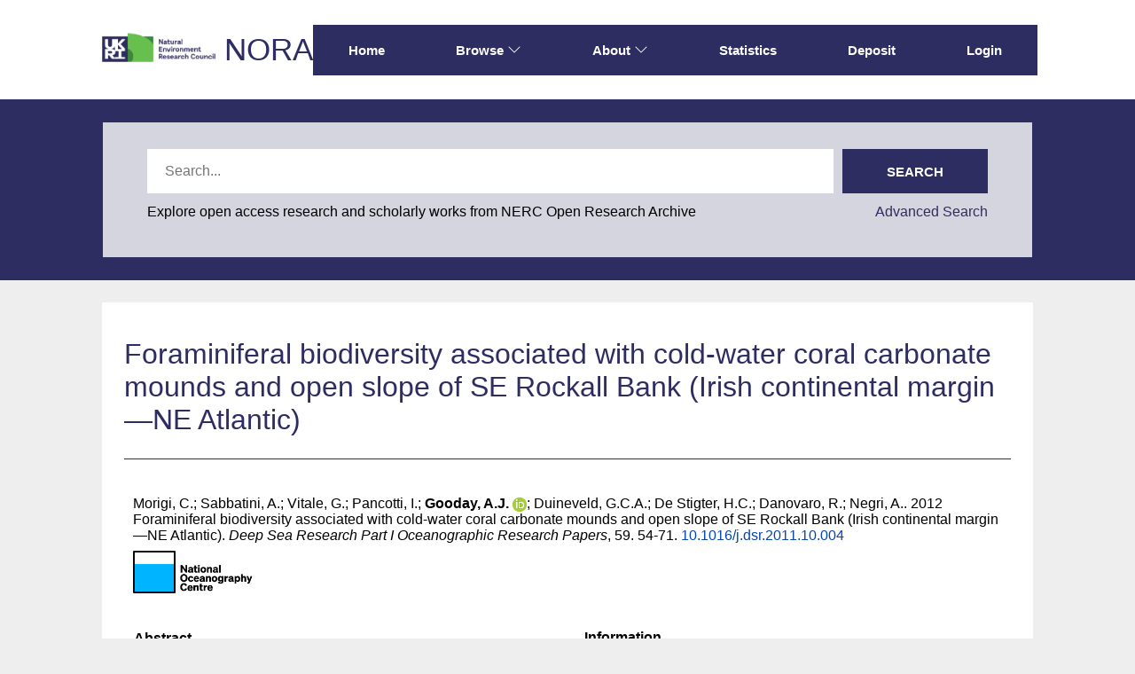

--- FILE ---
content_type: text/html; charset=utf-8
request_url: https://nora.nerc.ac.uk/id/eprint/308995/
body_size: 45545
content:
<!DOCTYPE html>
<html xmlns="http://www.w3.org/1999/xhtml" lang="en">
  <head>
    <meta http-equiv="X-UA-Compatible" content="IE=edge" />
    <meta name="viewport" content="width=device-width, initial-scale=1.0" />
    <title> Foraminiferal biodiversity associated with cold-water coral carbonate mounds and open slope of SE Rockall Bank (Irish continental margin—NE Atlantic)  - NERC Open Research Archive</title>
    <link rel="icon" href="/favicon.ico" type="image/x-icon" />
    <link rel="shortcut icon" href="/favicon.ico" type="image/x-icon" />
    <meta name="eprints.eprintid" content="308995" />
<meta name="eprints.rev_number" content="12" />
<meta name="eprints.eprint_status" content="archive" />
<meta name="eprints.userid" content="5481" />
<meta name="eprints.source" content="http://eprints.soton.ac.uk/id/208995" />
<meta name="eprints.dir" content="disk0/00/30/89/95" />
<meta name="eprints.datestamp" content="2012-01-24 17:21:16" />
<meta name="eprints.lastmod" content="2019-07-16 16:55:27" />
<meta name="eprints.status_changed" content="2012-01-24 17:21:16" />
<meta name="eprints.type" content="article" />
<meta name="eprints.metadata_visibility" content="show" />
<meta name="eprints.creators_name" content="Morigi, C." />
<meta name="eprints.creators_name" content="Sabbatini, A." />
<meta name="eprints.creators_name" content="Vitale, G." />
<meta name="eprints.creators_name" content="Pancotti, I." />
<meta name="eprints.creators_name" content="Gooday, A.J." />
<meta name="eprints.creators_name" content="Duineveld, G.C.A." />
<meta name="eprints.creators_name" content="De Stigter, H.C." />
<meta name="eprints.creators_name" content="Danovaro, R." />
<meta name="eprints.creators_name" content="Negri, A." />
<meta name="eprints.creators_id" content="ang" />
<meta name="eprints.creators_orcid" content="0000-0002-5661-7371" />
<meta name="eprints.title" content="Foraminiferal biodiversity associated with cold-water coral carbonate mounds and open slope of SE Rockall Bank (Irish continental margin—NE Atlantic)" />
<meta name="eprints.ispublished" content="pub" />
<meta name="eprints.divisions" content="noc" />
<meta name="eprints.keywords" content="Foraminifera; Biodiversity; Cold water coral; High energy/strong currents environment; North Atlantic" />
<meta name="eprints.abstract" content="Cold-water coral (CWC) ecosystems are hotspots of macro- and microfaunal biodiversity and provide refuge for a wide variety of deep-sea species. We investigated how the abundance and biodiversity of ‘live’ (Rose Bengal stained) foraminifera varies with, and is related to, the occurrence of CWC on the Rockall Bank (NE Atlantic). Qualitative and quantitative analyses were performed on 21 replicate samples from 8 deep-sea stations, including 4 stations on CWC-covered carbonate mounds at depths of 567–657 m, and 4 stations on the adjacent slope at depths of 469–1958 m where CWC were absent. This sampling strategy enabled us to demonstrate that sediments surrounding the living CWC were characterised by higher foraminiferal abundance and biodiversity than open-slope sediments from the same area. A total of 163 foraminiferal species was identified. The dominant species in CWC sediments were: Spirillina vivipara, Allogromiid sp. 1, Globocassidulina subglobosa, Adercotryma wrighti, Eponides pusillus, Ehrenbergina carinata, Planulina ariminensis, Trochammina inflata and Paratrochammina challengeri. Foraminifera were nearly absent in adjacent open slope areas subject to strong tidal currents and characterised by coarse grained deposits. We suggest that CWC create a heterogeneous three-dimensional substrate offering microhabitats to a diverse benthic foraminiferal community." />
<meta name="eprints.date" content="2012-01" />
<meta name="eprints.date_type" content="published" />
<meta name="eprints.id_number" content="10.1016/j.dsr.2011.10.004" />
<meta name="eprints.user_affiliation" content="noc" />
<meta name="eprints.programmes" content="progs_noc" />
<meta name="eprints.gtr_progs" content="noc_2012_10" />
<meta name="eprints.gtr_progs" content="noc_2012_4" />
<meta name="eprints.rod_collaborations" content="over" />
<meta name="eprints.rod_refereed" content="journal_isi" />
<meta name="eprints.creators_browse_id" content="6812" />
<meta name="eprints.res_grps" content="uos2011-NOC-ob" />
<meta name="eprints.lead_centre" content="noc" />
<meta name="eprints.full_text_status" content="none" />
<meta name="eprints.publication" content="Deep Sea Research Part I Oceanographic Research Papers" />
<meta name="eprints.volume" content="59" />
<meta name="eprints.pagerange" content="54-71" />
<meta name="eprints.refereed" content="TRUE" />
<meta name="eprints.issn" content="09670637" />
<meta name="eprints.dates_date" content="2012-01" />
<meta name="eprints.dates_date_type" content="published" />
<meta name="eprints.citation" content=" 

  Morigi, C.; Sabbatini, A.; Vitale, G.; Pancotti, I.; Gooday, A.J. ORCID: https://orcid.org/0000-0002-5661-7371 &lt;https://orcid.org/0000-0002-5661-7371&gt;; Duineveld, G.C.A.; De Stigter, H.C.; Danovaro, R.; Negri, A..  2012  Foraminiferal biodiversity associated with cold-water coral carbonate mounds and open slope of SE Rockall Bank (Irish continental margin—NE Atlantic).   Deep Sea Research Part I Oceanographic Research Papers, 59. 54-71.  10.1016/j.dsr.2011.10.004 &lt;https://doi.org/10.1016/j.dsr.2011.10.004&gt;     
 " />
<link href="http://purl.org/DC/elements/1.0/" rel="schema.DC" />
<meta name="DC.relation" content="https://nora.nerc.ac.uk/id/eprint/308995/" />
<meta name="DC.title" content="Foraminiferal biodiversity associated with cold-water coral carbonate mounds and open slope of SE Rockall Bank (Irish continental margin—NE Atlantic)" />
<meta name="DC.creator" content="Morigi, C." />
<meta name="DC.creator" content="Sabbatini, A." />
<meta name="DC.creator" content="Vitale, G." />
<meta name="DC.creator" content="Pancotti, I." />
<meta name="DC.creator" content="Gooday, A.J." />
<meta name="DC.creator" content="Duineveld, G.C.A." />
<meta name="DC.creator" content="De Stigter, H.C." />
<meta name="DC.creator" content="Danovaro, R." />
<meta name="DC.creator" content="Negri, A." />
<meta name="DC.description" content="Cold-water coral (CWC) ecosystems are hotspots of macro- and microfaunal biodiversity and provide refuge for a wide variety of deep-sea species. We investigated how the abundance and biodiversity of ‘live’ (Rose Bengal stained) foraminifera varies with, and is related to, the occurrence of CWC on the Rockall Bank (NE Atlantic). Qualitative and quantitative analyses were performed on 21 replicate samples from 8 deep-sea stations, including 4 stations on CWC-covered carbonate mounds at depths of 567–657 m, and 4 stations on the adjacent slope at depths of 469–1958 m where CWC were absent. This sampling strategy enabled us to demonstrate that sediments surrounding the living CWC were characterised by higher foraminiferal abundance and biodiversity than open-slope sediments from the same area. A total of 163 foraminiferal species was identified. The dominant species in CWC sediments were: Spirillina vivipara, Allogromiid sp. 1, Globocassidulina subglobosa, Adercotryma wrighti, Eponides pusillus, Ehrenbergina carinata, Planulina ariminensis, Trochammina inflata and Paratrochammina challengeri. Foraminifera were nearly absent in adjacent open slope areas subject to strong tidal currents and characterised by coarse grained deposits. We suggest that CWC create a heterogeneous three-dimensional substrate offering microhabitats to a diverse benthic foraminiferal community." />
<meta name="DC.date" content="2012-01" />
<meta name="DC.type" content="Publication - Article" />
<meta name="DC.type" content="PeerReviewed" />
<meta name="DC.identifier" content=" 

  Morigi, C.; Sabbatini, A.; Vitale, G.; Pancotti, I.; Gooday, A.J. ORCID: https://orcid.org/0000-0002-5661-7371 &lt;https://orcid.org/0000-0002-5661-7371&gt;; Duineveld, G.C.A.; De Stigter, H.C.; Danovaro, R.; Negri, A..  2012  Foraminiferal biodiversity associated with cold-water coral carbonate mounds and open slope of SE Rockall Bank (Irish continental margin—NE Atlantic).   Deep Sea Research Part I Oceanographic Research Papers, 59. 54-71.  10.1016/j.dsr.2011.10.004 &lt;https://doi.org/10.1016/j.dsr.2011.10.004&gt;     
 " />
<meta name="DC.relation" content="10.1016/j.dsr.2011.10.004" />
<meta name="DC.identifier" content="10.1016/j.dsr.2011.10.004" />
<!-- Highwire Press meta tags -->
<meta name="citation_title" content="Foraminiferal biodiversity associated with cold-water coral carbonate mounds and open slope of SE Rockall Bank (Irish continental margin—NE Atlantic)" />
<meta name="citation_author" content="Morigi, C." />
<meta name="citation_author" content="Sabbatini, A." />
<meta name="citation_author" content="Vitale, G." />
<meta name="citation_author" content="Pancotti, I." />
<meta name="citation_author" content="Gooday, A.J." />
<meta name="citation_author" content="Duineveld, G.C.A." />
<meta name="citation_author" content="De Stigter, H.C." />
<meta name="citation_author" content="Danovaro, R." />
<meta name="citation_author" content="Negri, A." />
<meta name="citation_publication_date" content="2012/01" />
<meta name="citation_online_date" content="2012/01/24" />
<meta name="citation_journal_title" content="Deep Sea Research Part I Oceanographic Research Papers" />
<meta name="citation_issn" content="09670637" />
<meta name="citation_volume" content="59" />
<meta name="citation_firstpage" content="54" />
<meta name="citation_lastpage" content="71" />
<meta name="citation_date" content="2012/01" />
<meta name="citation_cover_date" content="2012/01" />
<meta name="citation_abstract" content="Cold-water coral (CWC) ecosystems are hotspots of macro- and microfaunal biodiversity and provide refuge for a wide variety of deep-sea species. We investigated how the abundance and biodiversity of ‘live’ (Rose Bengal stained) foraminifera varies with, and is related to, the occurrence of CWC on the Rockall Bank (NE Atlantic). Qualitative and quantitative analyses were performed on 21 replicate samples from 8 deep-sea stations, including 4 stations on CWC-covered carbonate mounds at depths of 567–657 m, and 4 stations on the adjacent slope at depths of 469–1958 m where CWC were absent. This sampling strategy enabled us to demonstrate that sediments surrounding the living CWC were characterised by higher foraminiferal abundance and biodiversity than open-slope sediments from the same area. A total of 163 foraminiferal species was identified. The dominant species in CWC sediments were: Spirillina vivipara, Allogromiid sp. 1, Globocassidulina subglobosa, Adercotryma wrighti, Eponides pusillus, Ehrenbergina carinata, Planulina ariminensis, Trochammina inflata and Paratrochammina challengeri. Foraminifera were nearly absent in adjacent open slope areas subject to strong tidal currents and characterised by coarse grained deposits. We suggest that CWC create a heterogeneous three-dimensional substrate offering microhabitats to a diverse benthic foraminiferal community." />
<meta name="citation_keywords" content="Foraminifera; Biodiversity; Cold water coral; High energy/strong currents environment; North Atlantic" />
<!-- PRISM meta tags -->
<link href="https://www.w3.org/submissions/2020/SUBM-prism-20200910/" rel="schema.prism" />
<meta name="prism.dateReceived" content="2012-01-24T17:21:16" />
<meta name="prism.modificationDate" content="2019-07-16T16:55:27" />
<meta name="prism.pageRange" content="54-71" />
<meta name="prism.startingPage" content="54" />
<meta name="prism.endingPage" content="71" />
<meta name="prism.issn" content="09670637" />
<meta name="prism.publicationName" content="Deep Sea Research Part I Oceanographic Research Papers" />
<meta name="prism.volume" content="59" />
<meta name="prism.keyword" content="Foraminifera" />
<meta name="prism.keyword" content="Biodiversity" />
<meta name="prism.keyword" content="Cold water coral" />
<meta name="prism.keyword" content="High energy/strong currents environment" />
<meta name="prism.keyword" content="North Atlantic" />
<link href="https://nora.nerc.ac.uk/id/eprint/308995/" rel="canonical" />
<link type="text/plain; charset=utf-8" title="Simple Metadata (iShare)" href="https://nora.nerc.ac.uk/cgi/export/eprint/308995/iShareSimple/nerc-eprint-308995.txt" rel="alternate" />
<link type="text/plain" title="RDF+N-Triples" href="https://nora.nerc.ac.uk/cgi/export/eprint/308995/RDFNT/nerc-eprint-308995.nt" rel="alternate" />
<link type="text/n3" title="RDF+N3" href="https://nora.nerc.ac.uk/cgi/export/eprint/308995/RDFN3/nerc-eprint-308995.n3" rel="alternate" />
<link type="application/xml; charset=utf-8" title="OPENAIRE" href="https://nora.nerc.ac.uk/cgi/export/eprint/308995/OPENAIRE/nerc-eprint-308995.xml" rel="alternate" />
<link type="text/plain; charset=utf-8" title="Simple Metadata" href="https://nora.nerc.ac.uk/cgi/export/eprint/308995/Simple/nerc-eprint-308995.txt" rel="alternate" />
<link type="application/vnd.eprints.data+xml; charset=utf-8" title="EP3 XML" href="https://nora.nerc.ac.uk/cgi/export/eprint/308995/XML/nerc-eprint-308995.xml" rel="alternate" />
<link type="text/csv; charset=utf-8" title="Multiline CSV" href="https://nora.nerc.ac.uk/cgi/export/eprint/308995/CSV/nerc-eprint-308995.csv" rel="alternate" />
<link type="text/plain; charset=utf-8" title="Dublin Core" href="https://nora.nerc.ac.uk/cgi/export/eprint/308995/DC/nerc-eprint-308995.txt" rel="alternate" />
<link type="text/xml; charset=utf-8" title="METS" href="https://nora.nerc.ac.uk/cgi/export/eprint/308995/METS/nerc-eprint-308995.xml" rel="alternate" />
<link type="text/plain" title="Refer" href="https://nora.nerc.ac.uk/cgi/export/eprint/308995/Refer/nerc-eprint-308995.refer" rel="alternate" />
<link type="text/plain; charset=utf-8" title="EndNote" href="https://nora.nerc.ac.uk/cgi/export/eprint/308995/EndNote/nerc-eprint-308995.enw" rel="alternate" />
<link type="text/plain; charset=utf-8" title="Dublin Core" href="https://nora.nerc.ac.uk/cgi/export/eprint/308995/LocalDC_For_OAI/nerc-eprint-308995.txt" rel="alternate" />
<link type="text/xml; charset=utf-8" title="MODS" href="https://nora.nerc.ac.uk/cgi/export/eprint/308995/MODS/nerc-eprint-308995.xml" rel="alternate" />
<link type="application/json; charset=utf-8" title="JSON" href="https://nora.nerc.ac.uk/cgi/export/eprint/308995/JSON/nerc-eprint-308995.js" rel="alternate" />
<link type="text/xml; charset=utf-8" title="OpenURL ContextObject" href="https://nora.nerc.ac.uk/cgi/export/eprint/308995/ContextObject/nerc-eprint-308995.xml" rel="alternate" />
<link type="text/xml; charset=utf-8" title="MPEG-21 DIDL" href="https://nora.nerc.ac.uk/cgi/export/eprint/308995/DIDL/nerc-eprint-308995.xml" rel="alternate" />
<link type="text/plain; charset=utf-8" title="BibTeX" href="https://nora.nerc.ac.uk/cgi/export/eprint/308995/BibTeX/nerc-eprint-308995.bib" rel="alternate" />
<link type="text/plain" title="Reference Manager" href="https://nora.nerc.ac.uk/cgi/export/eprint/308995/RIS/nerc-eprint-308995.ris" rel="alternate" />
<link type="text/html; charset=utf-8" title="HTML Citation" href="https://nora.nerc.ac.uk/cgi/export/eprint/308995/HTML/nerc-eprint-308995.html" rel="alternate" />
<link type="application/rdf+xml" title="RDF+XML" href="https://nora.nerc.ac.uk/cgi/export/eprint/308995/RDFXML/nerc-eprint-308995.rdf" rel="alternate" />
<link type="text/plain" title="RefWorks" href="https://nora.nerc.ac.uk/cgi/export/eprint/308995/RefWorks/nerc-eprint-308995.ref" rel="alternate" />
<link type="text/plain; charset=utf-8" title="OpenURL ContextObject in Span" href="https://nora.nerc.ac.uk/cgi/export/eprint/308995/COinS/nerc-eprint-308995.txt" rel="alternate" />
<link type="text/plain; charset=utf-8" title="Dublin Core (iShare)" href="https://nora.nerc.ac.uk/cgi/export/eprint/308995/iShareDC/nerc-eprint-308995.txt" rel="alternate" />
<link type="text/plain; charset=utf-8" title="ASCII Citation" href="https://nora.nerc.ac.uk/cgi/export/eprint/308995/Text/nerc-eprint-308995.txt" rel="alternate" />
<link href="https://nora.nerc.ac.uk/" rel="Top" />
    <link href="https://nora.nerc.ac.uk/sword-app/servicedocument" rel="Sword" />
    <link href="https://nora.nerc.ac.uk/id/contents" rel="SwordDeposit" />
    <link href="https://nora.nerc.ac.uk/cgi/search" rel="Search" type="text/html" />
    <link href="https://nora.nerc.ac.uk/cgi/opensearchdescription" rel="Search" title="NERC Open Research Archive" type="application/opensearchdescription+xml" />
    <script src="https://www.google.com/jsapi" type="text/javascript">
//padder
</script><script type="text/javascript">
// <![CDATA[
google.charts.load("current", {packages:["corechart", "geochart"]});
// ]]></script><script type="text/javascript">
// <![CDATA[
var eprints_http_root = "https://nora.nerc.ac.uk";
var eprints_http_cgiroot = "https://nora.nerc.ac.uk/cgi";
var eprints_oai_archive_id = "nora.nerc.ac.uk";
var eprints_logged_in = false;
var eprints_logged_in_userid = 0; 
var eprints_logged_in_username = ""; 
var eprints_logged_in_usertype = ""; 
var eprints_lang_id = "en";
// ]]></script>
    <style type="text/css">.ep_logged_in { display: none }</style>
    <link href="/style/auto-3.4.6.css?1769195835" rel="stylesheet" type="text/css" />
    <script src="/javascript/auto-3.4.6.js?1769195835" type="text/javascript">
//padder
</script>
    <!--[if lte IE 6]>
        <link rel="stylesheet" type="text/css" href="/style/ie6.css" />
   <![endif]-->
    <meta name="Generator" content="EPrints 3.4.6" />
    <meta http-equiv="Content-Type" content="text/html; charset=UTF-8" />
    <meta http-equiv="Content-Language" content="en" />
    
  </head>
  <body id="page_static_id_eprint_abstract">
    <!--
    <div class="sb-tools-bar-wrapper content m-auto d-none">
      <div class="sb-tools-bar">
        <epc:pin ref="login_status"/>
      </div>
    </div>
    -->
    <div class="sb-header-bar-wrapper">
      <div class="sb-header-bar content m-auto">
        <ul class="sb-header-item-list">
          <li class="sb-header-item-logo">
            <a href="https://www.ukri.org/councils/nerc/">
              <img src="/images/nora-logos/nerclogo150.png" height="40" alt="Go to UKRI's nerc council page" />
            </a>
          </li>
          <li class="sb-header-item-list">
            <a class="main-logo" href="/">NORA</a>
          </li>
          <div class="header-menu-items">

            <li class="sb-header-item sb-header-item-browse sb-tools-bar-wrapper d-none" id="logged-in-menu">
              <a href="/cgi/users/home?screen=User%3A%3AView" menu="login-menu">
                Account
                <svg width="16" height="16" fill="currentColor" class="bi bi-chevron-down" viewBox="0 0 16 16">
                  <path fill-rule="evenodd" d="M1.646 4.646a.5.5 0 0 1 .708 0L8 10.293l5.646-5.647a.5.5 0 0 1 .708.708l-6 6a.5.5 0 0 1-.708 0l-6-6a.5.5 0 0 1 0-.708"></path>
                </svg>
              </a>
              <div id="login-menu" style="display:none;position: absolute;">
                <ul id="ep_tm_menu_tools" class="ep_tm_key_tools"><li class="ep_tm_key_tools_item"><a href="/cgi/users/home" class="ep_tm_key_tools_item_link">Staff Login</a></li></ul>
              </div>
            </li>

            <li class="sb-header-item">
              <a href="/">
                Home
              </a>
            </li>

            <li class="sb-header-item sb-header-item-browse">
              <a href="/views.html" menu="browse-menu">
                Browse
                <svg width="16" height="16" fill="currentColor" class="bi bi-chevron-down" viewBox="0 0 16 16">
                  <path fill-rule="evenodd" d="M1.646 4.646a.5.5 0 0 1 .708 0L8 10.293l5.646-5.647a.5.5 0 0 1 .708.708l-6 6a.5.5 0 0 1-.708 0l-6-6a.5.5 0 0 1 0-.708"></path>
                </svg>
              </a>
              <div id="browse-menu" style="display:none;position: absolute; padding: 10px;   ">
                <div class="sb-browse">
                  <a href="/view/year/">
                    Year
                  </a>
                </div>
                <div class="sb-browse">
                  <a href="/cgi/latest">
                    Latest
                  </a>
                </div>
                <div class="sb-browse">
                  <a href="/view/division/">
                    Centres
                  </a>
                </div>
                <div class="sb-browse">
                  <a href="/view/author">
                    Authors
                  </a>
                </div>
                <div class="sb-browse">
                  <a href="/view/subjects">
                    Subjects
                  </a>
                </div>
              </div>
            </li>


            <li class="sb-header-item sb-header-item-browse">
              <a href="/information.html" menu="about-menu">
                About
                <svg width="16" height="16" fill="currentColor" class="bi bi-chevron-down" viewBox="0 0 16 16">
                  <path fill-rule="evenodd" d="M1.646 4.646a.5.5 0 0 1 .708 0L8 10.293l5.646-5.647a.5.5 0 0 1 .708.708l-6 6a.5.5 0 0 1-.708 0l-6-6a.5.5 0 0 1 0-.708"></path>
                </svg>
              </a>
              <div id="about-menu" style="display:none;position: absolute;     background: white;     padding: 10px;    ">
                <div class="sb-browse">
                  <a href="/information.html">
                    About
                  </a>
                </div>
                <div class="sb-browse">
                  <a href="/policies.html">
                    Policies
                  </a>
                </div>
                <div class="sb-browse">
                  <a href="/help">
                    Help
                  </a>
                </div>
              </div>
            </li>

            <li class="sb-header-item">
              <a href="/cgi/stats/report">
                Statistics
              </a>
            </li>

            <li class="sb-header-item">
              <a href="/cgi/users/home?screen=Items">
                Deposit
              </a>
            </li>

            <li class="sb-header-item d-none" id="sb-main-nav-login-item">
              <a href="/cgi/users/home">Login</a>
            </li>

          </div>
          <div class="sb-header-list d-none">
            <svg width="20" height="20" fill="currentColor" class="bi bi-list" viewBox="0 0 16 16">
              <path fill-rule="evenodd" d="M2.5 12a.5.5 0 0 1 .5-.5h10a.5.5 0 0 1 0 1H3a.5.5 0 0 1-.5-.5m0-4a.5.5 0 0 1 .5-.5h10a.5.5 0 0 1 0 1H3a.5.5 0 0 1-.5-.5m0-4a.5.5 0 0 1 .5-.5h10a.5.5 0 0 1 0 1H3a.5.5 0 0 1-.5-.5"></path>
            </svg>
          </div>
        </ul>
      </div>
    </div>
    <div class="sb-homepage-header-dropdown-wrapper d-none" style="display: none;">
      <ul class="sb-header-item-list-sm">
        <li class="sb-header-item">
          <a href="/">
            Home
          </a>
        </li>
        <li class="sb-header-item">
          <a href="/view">
            Browse
          </a>
        </li>
        <li class="sb-header-item">
          <a href="/information.html">
            About
          </a>
        </li>
        <li class="sb-header-item">
          <a href="/cgi/stats/report">
            Statistics
          </a>
        </li>
      </ul>
      <ul id="ep_tm_menu_tools" class="ep_tm_key_tools"><li class="ep_tm_key_tools_item"><a href="/cgi/users/home" class="ep_tm_key_tools_item_link">Staff Login</a></li></ul>
    </div>

    <div class="sb-banner-wrapper">
      <div class="sb-searchbar-banner">
        <div class="sb-searchbar-wrapper content m-auto">
          
          <form method="get" accept-charset="utf-8" action="/cgi/facet/archive/simple2" class="sb-searchbar-form" role="search" aria-label="Publication simple search">
            <input class="ep_tm_searchbarbox" size="20" placeholder="Search..." type="text" name="q" aria-labelledby="searchbutton" />
            <input class="ep_tm_searchbarbutton" value="Search" type="submit" name="_action_search" id="searchbutton" />
            <input type="hidden" name="_action_search" value="Search" />
            <input type="hidden" name="_order" value="bytitle" />
            <input type="hidden" name="basic_srchtype" value="ALL" />
            <input type="hidden" name="_satisfyall" value="ALL" />
          </form>
          <div class="sb-searchbar-text">
            <p>
              Explore open access research and scholarly works from NERC Open Research Archive
            </p>
            <a href="/cgi/search/advanced">
              <p>Advanced Search</p>
            </a>
          </div>
        </div>
      </div>
    </div>

    <div class="sb-page-wrapper">
      <div class="title-wrapper">
        <h1 class="page-title content m-auto">
          

Foraminiferal biodiversity associated with cold-water coral carbonate mounds and open slope of SE Rockall Bank (Irish continental margin—NE Atlantic)


        </h1>
        <div class="border-bottom-black divider"></div>
      </div>
      <div class="ep_summary_content"><div class="ep_summary_content_top"></div><div class="ep_summary_content_left"></div><div class="ep_summary_content_right"></div><div class="ep_summary_content_main">
  <div class="ep_summary_top">
  <p style="margin-bottom: 1em">
    
<p>

    <span class="person"><span class="person_name">Morigi, C.</span></span>; <span class="person"><span class="person_name">Sabbatini, A.</span></span>; <span class="person"><span class="person_name">Vitale, G.</span></span>; <span class="person"><span class="person_name">Pancotti, I.</span></span>; <span class="person orcid-person nerc_int_name"><span class="person_name">Gooday, A.J.</span> <a target="_blank" class="orcid" href="https://orcid.org/0000-0002-5661-7371"><img src="/images/orcid_16x16.png" /><span class="orcid-tooltip">ORCID: https://orcid.org/0000-0002-5661-7371</span></a></span>; <span class="person"><span class="person_name">Duineveld, G.C.A.</span></span>; <span class="person"><span class="person_name">De Stigter, H.C.</span></span>; <span class="person"><span class="person_name">Danovaro, R.</span></span>; <span class="person"><span class="person_name">Negri, A.</span></span>.
  

2012


    Foraminiferal biodiversity associated with cold-water coral carbonate mounds and open slope of SE Rockall Bank (Irish continental margin—NE Atlantic).
  


    <em>Deep Sea Research Part I Oceanographic Research Papers</em>, 59.
    54-71.
     <a target="_blank" href="https://doi.org/10.1016/j.dsr.2011.10.004">10.1016/j.dsr.2011.10.004</a>
  


  

</p>

  </p>

  <!-- research centre logos -->
  
    <div class="ep-division-logos">
      
        <a href="https://nora.nerc.ac.uk/view/division/noc/">

    <img border="0" style="" src="/images/nora-logos/noclogo1575transp.png" />
  
        </a>
        <br />
      
    </div>
    <div style="clear:both"></div>
  

  </div>
<div class="ep_panel_container ep_panel_container_eprint ep_panel_set_eprint_308995" id="ep_panel_set_eprint_308995"><ul role="tablist" class="ep_panel_buttons" aria-label="Tabbed Panels" id="ep_panel_set_eprint_308995_buttons"><li role="tab" tabindex="-100" class="ep_panel_links ep_panel_set_eprint_308995_links" onfocusin="ep_open_panel(event, 'ep_panel_set_eprint_308995', 'abstract')" aria-controls="abstract" id="ep_panel_set_eprint_308995_links_abstract">Abstract</li><li role="tab" tabindex="-101" class="ep_panel_links ep_panel_set_eprint_308995_links" onfocusin="ep_open_panel(event, 'ep_panel_set_eprint_308995', 'docs_empty')" aria-controls="docs_empty" id="ep_panel_set_eprint_308995_links_docs_empty">Documents</li><li role="tab" tabindex="-102" class="ep_panel_links ep_panel_set_eprint_308995_links" onfocusin="ep_open_panel(event, 'ep_panel_set_eprint_308995', 'metadata')" aria-controls="metadata" id="ep_panel_set_eprint_308995_links_metadata">Information</li><li role="tab" tabindex="-103" class="ep_panel_links ep_panel_set_eprint_308995_links" onfocusin="ep_open_panel(event, 'ep_panel_set_eprint_308995', 'library')" aria-controls="library" id="ep_panel_set_eprint_308995_links_library">Library</li><li role="tab" tabindex="-104" class="ep_panel_links ep_panel_set_eprint_308995_links" onfocusin="ep_open_panel(event, 'ep_panel_set_eprint_308995', 'metric')" aria-controls="metric" id="ep_panel_set_eprint_308995_links_metric">Metrics</li><li role="tab" tabindex="-105" class="ep_panel_links ep_panel_set_eprint_308995_links" onfocusin="ep_open_panel(event, 'ep_panel_set_eprint_308995', 'export_raw')" aria-controls="export_raw" id="ep_panel_set_eprint_308995_links_export_raw">Share</li><li onclick="ep_open_panel_number(event, 'ep_panel_set_eprint_308995', 6)" class="ep_panel_links ep_panel_nav ep_panel_last ep_panel_set_eprint_308995_last" id="ep_panel_set_eprint_308995_prev">&gt;&gt;</li><li onclick="ep_open_next_panel(event, 'ep_panel_set_eprint_308995', 0)" class="ep_panel_links ep_panel_nav ep_panel_next ep_panel_set_eprint_308995_next" id="ep_panel_set_eprint_308995_next">&gt;</li><li onclick="ep_open_prev_panel(event, 'ep_panel_set_eprint_308995', 0)" class="ep_panel_links ep_panel_nav ep_panel_prev ep_panel_set_eprint_308995_prev" id="ep_panel_set_eprint_308995_prev">&lt;</li><li onclick="ep_open_panel_number(event, 'ep_panel_set_eprint_308995', 1)" class="ep_panel_links ep_panel_nav ep_panel_first ep_panel_set_eprint_308995_first" id="ep_panel_set_eprint_308995_prev">&lt;&lt;</li></ul><div class="ep_panel_controls" id="ep_panel_set_eprint_308995_controls"><a onclick="ep_toggle_a_panel('ep_panel_set_eprint_308995');" class="ep_panel_controls_toggle_a" id="ep_panel_set_eprint_308995_controls_toggle_a">[A]</a><a onclick="ep_toggle_b_panel('ep_panel_set_eprint_308995');" class="ep_panel_controls_toggle_b" id="ep_panel_set_eprint_308995_controls_toggle_b">[B]</a><a onclick="ep_open_panel_all('ep_panel_set_eprint_308995');" class="ep_panel_controls_open" id="ep_panel_set_eprint_308995_controls_open">[+]</a><a onclick="ep_close_panel_all('ep_panel_set_eprint_308995');" class="ep_panel_controls_close" id="ep_panel_set_eprint_308995_controls_close">[-]</a></div><div class="ep_panels" id="ep_panel_set_eprint_308995_panels" number_of_panels="6"><div ep_panel_order="0" role="tabpanel" class="ep_panel_wrapper" aria-labelledby="ep_panel_set_eprint_308995_links_abstract" ep_tile_order="0" id="abstract">

<div class="ep_panel_content" id="ep_panel_ep_panel_set_eprint_308995__abstract">
<div class="ep_panel_title ep_panel_simple_title" id="ep_panel_set_eprint_308995__abstract_title">Abstract</div>
  <div class="ep_panel_body" id="ep_panel_set_eprint_308995__abstract_content">
    <div id="ep_panel_set_eprint_308995__abstract_content_inner">         
      
        
          <div class="ep_panel_table_cell">Cold-water coral (CWC) ecosystems are hotspots of macro- and microfaunal biodiversity and provide refuge for a wide variety of deep-sea species. We investigated how the abundance and biodiversity of ‘live’ (Rose Bengal stained) foraminifera varies with, and is related to, the occurrence of CWC on the Rockall Bank (NE Atlantic). Qualitative and quantitative analyses were performed on 21 replicate samples from 8 deep-sea stations, including 4 stations on CWC-covered carbonate mounds at depths of 567–657 m, and 4 stations on the adjacent slope at depths of 469–1958 m where CWC were absent. This sampling strategy enabled us to demonstrate that sediments surrounding the living CWC were characterised by higher foraminiferal abundance and biodiversity than open-slope sediments from the same area. A total of 163 foraminiferal species was identified. The dominant species in CWC sediments were: Spirillina vivipara, Allogromiid sp. 1, Globocassidulina subglobosa, Adercotryma wrighti, Eponides pusillus, Ehrenbergina carinata, Planulina ariminensis, Trochammina inflata and Paratrochammina challengeri. Foraminifera were nearly absent in adjacent open slope areas subject to strong tidal currents and characterised by coarse grained deposits. We suggest that CWC create a heterogeneous three-dimensional substrate offering microhabitats to a diverse benthic foraminiferal community.</div>
        
      
    </div>
  </div>
</div>
</div><div ep_panel_order="1" role="tabpanel" class="ep_panel_wrapper" aria-labelledby="ep_panel_set_eprint_308995_links_docs_empty" ep_tile_order="1" id="docs_empty">

<div class="ep_panel_content" id="ep_panel_ep_panel_set_eprint_308995__docs_empty">
  <div class="ep_panel_title ep_panel_simple_title" id="ep_panel_set_eprint_308995__docs_empty_title">Documents</div>
  <div class="ep_panel_body" id="ep_panel_set_eprint_308995__docs_empty_content">
    <div id="ep_panel_set_eprint_308995__docs_empty_content_inner">         
      
      Full text not available from this repository.
      
        (<a href="http://nora.nerc.ac.uk/cgi/request_doc?eprintid=308995">Request a copy</a>)
      

    </div>
  </div>
</div>
</div><div ep_panel_order="2" role="tabpanel" class="ep_panel_wrapper" aria-labelledby="ep_panel_set_eprint_308995_links_metadata" ep_tile_order="2" id="metadata">

<div class="ep_panel_content" id="ep_panel_ep_panel_set_eprint_308995__metadata">
<div class="ep_panel_title" id="ep_panel_set_eprint_308995__metadata_title">Information</div>
  <div class="ep_panel_body" id="ep_panel_set_eprint_308995__metadata_content">
    <div id="ep_panel_set_eprint_308995__metadata_content_inner">         
      <div class="ep_panel_table">
<div class="ep_panel_eprint_dynamic_data">
        
</div>
<div class="ep_panel_eprint_data">
        
</div>
<div class="ep_panel_eprint_dynamic_data">
        
          <div class="ep_panel_table_row ep_panel_table_row_Programmes">
            <div class="ep_panel_table_header">Programmes:</div>
            <div class="ep_panel_table_cell">NOC Programmes &gt; Ocean Biogeochemistry and Ecosystems<br />NOC Programmes &gt; Mapping (closed 2013)</div>
          </div>
        
</div>
<div class="ep_panel_eprint_metadata">
        
          
        
          
        
          
        
          
            <div class="ep_panel_table_row ep_panel_table_row_id_number">
              <div class="ep_panel_table_header">Digital Object Identifier (DOI):</div>
              <div class="ep_panel_table_cell"><a target="_blank" href="https://doi.org/10.1016/j.dsr.2011.10.004">10.1016/j.dsr.2011.10.004</a></div>
            </div>
          
        
          
        
          
            <div class="ep_panel_table_row ep_panel_table_row_programmes">
              <div class="ep_panel_table_header">Programmes (Superseded):</div>
              <div class="ep_panel_table_cell">NOC Programmes</div>
            </div>
          
        
          
        
          
        
          
            <div class="ep_panel_table_row ep_panel_table_row_issn">
              <div class="ep_panel_table_header">ISSN:</div>
              <div class="ep_panel_table_cell">09670637</div>
            </div>
          
        
          
        
          
        
          
        
          
        
          
        
          
        
          
        
          
        
          
        
          
        
          
        
          
        
          
        
          
            <div class="ep_panel_table_row ep_panel_table_row_keywords">
              <div class="ep_panel_table_header">Additional Keywords:</div>
              <div class="ep_panel_table_cell">Foraminifera; Biodiversity; Cold water coral; High energy/strong currents environment; North Atlantic</div>
            </div>
          
        
          
        
</div>
<div class="ep_panel_eprint_dynamic_data">
        
</div>
      </div>
    </div>
  </div>
</div>
</div><div ep_panel_order="3" role="tabpanel" class="ep_panel_wrapper" aria-labelledby="ep_panel_set_eprint_308995_links_library" ep_tile_order="3" id="library">

<div class="ep_panel_content" id="ep_panel_ep_panel_set_eprint_308995__library">
<div class="ep_panel_title" id="ep_panel_set_eprint_308995__library_title">Library</div>
  <div class="ep_panel_body" id="ep_panel_set_eprint_308995__library_content">
    <div id="ep_panel_set_eprint_308995__library_content_inner">         
      <div class="ep_panel_table">
<div class="ep_panel_eprint_dynamic_data">
        
</div>
<div class="ep_panel_eprint_data">
        
</div>
<div class="ep_panel_eprint_dynamic_data">
        
          <div class="ep_panel_table_row ep_panel_table_row_URI">
            <div class="ep_panel_table_header">URI:</div>
            <div class="ep_panel_table_cell"><a href="https://nora.nerc.ac.uk/id/eprint/308995">https://nora.nerc.ac.uk/id/eprint/308995</a></div>
          </div>
        
</div>
<div class="ep_panel_eprint_metadata">
        
          
            <div class="ep_panel_table_row ep_panel_table_row_type">
              <div class="ep_panel_table_header">Item Type:</div>
              <div class="ep_panel_table_cell">Publication - Article</div>
            </div>
          
        
          
        
          
        
          
        
          
            <div class="ep_panel_table_row ep_panel_table_row_source">
              <div class="ep_panel_table_header">Source:</div>
              <div class="ep_panel_table_cell">http://eprints.soton.ac.uk/id/208995</div>
            </div>
          
        
          
            <div class="ep_panel_table_row ep_panel_table_row_datestamp">
              <div class="ep_panel_table_header">Date made live:</div>
              <div class="ep_panel_table_cell">24 Jan 2012 17:21</div>
            </div>
          
        
</div>
<div class="ep_panel_eprint_dynamic_data">
        
</div>
      </div>
    </div>
  </div>
</div>
</div><div ep_panel_order="4" role="tabpanel" class="ep_panel_wrapper" aria-labelledby="ep_panel_set_eprint_308995_links_metric" ep_tile_order="55" id="metric">

<div class="ep_panel_content" id="ep_panel_ep_panel_set_eprint_308995__metric">
  <div class="ep_panel_title ep_panel_simple_title" id="ep_panel_set_eprint_308995__metric_title">Metrics</div>
  <div class="ep_panel_body" id="ep_panel_set_eprint_308995__metric_content">
    <div id="ep_panel_set_eprint_308995__metric_content_inner">         
      <div><div class="altmetric" id="altmetricContainer"><h4 class="altmetric_title">Altmetric Badge</h4><div style="margin-bottom: 1em" class="ep_block altmetric-div"><script src="https://d1bxh8uas1mnw7.cloudfront.net/assets/embed.js">// <!-- No script --></script><div class="altmetric-embed" data-doi="10.1016/j.dsr.2011.10.004" data-badge-details="right" data-badge-type="medium-donut"></div></div></div><div class="dimensions" id="dimensionsContainer"><h4 class="dimensions_title">Dimensions Badge</h4><div data-hide-zero-citations="false" data-legend="always" class="__dimensions_badge_embed__" data-doi="10.1016/j.dsr.2011.10.004"><script src="https://badge.dimensions.ai/badge.js" charset="utf-8" async="true">// <!-- No script --></script></div></div></div>
    </div>
  </div>
</div>
</div><div ep_panel_order="5" role="tabpanel" class="ep_panel_wrapper" aria-labelledby="ep_panel_set_eprint_308995_links_export_raw" ep_tile_order="60" id="export_raw">

<div class="ep_panel_content" id="ep_panel_ep_panel_set_eprint_308995__export_raw">
  <div class="ep_panel_title ep_panel_simple_title" id="ep_panel_set_eprint_308995__export_raw_title">Share</div>
  <div class="ep_panel_body" id="ep_panel_set_eprint_308995__export_raw_content">
    <div id="ep_panel_set_eprint_308995__export_raw_content_inner">         
      <div style="margin-bottom: 1em" class="ep_block"><form accept-charset="utf-8" action="https://nora.nerc.ac.uk/cgi/export_redirect" method="get">
  <input type="hidden" name="eprintid" value="308995" id="eprintid" />
  <select name="format" aria-labelledby="box_tools_export_button">
    <option value="iShareSimple">Simple Metadata (iShare)</option>
    <option value="iShareDC">Dublin Core (iShare)</option>
    <option value="XML">EP3 XML</option>
    <option value="Text">ASCII Citation</option>
    <option value="Simple">Simple Metadata</option>
    <option value="Refer">Refer</option>
    <option value="RefWorks">RefWorks</option>
    <option value="RIS">Reference Manager</option>
    <option value="RDFXML">RDF+XML</option>
    <option value="RDFNT">RDF+N-Triples</option>
    <option value="RDFN3">RDF+N3</option>
    <option value="OPENAIRE">OPENAIRE</option>
    <option value="MODS">MODS</option>
    <option value="METS">METS</option>
    <option value="LocalDC_For_OAI">Dublin Core</option>
    <option value="JSON">JSON</option>
    <option value="HTML">HTML Citation</option>
    <option value="EndNote">EndNote</option>
    <option value="DIDL">MPEG-21 DIDL</option>
    <option value="DC">Dublin Core</option>
    <option value="ContextObject">OpenURL ContextObject</option>
    <option value="CSV">Multiline CSV</option>
    <option value="COinS">OpenURL ContextObject in Span</option>
    <option value="BibTeX">BibTeX</option>
  </select>
  <input type="submit" class="ep_form_action_button" value="Export" id="box_tools_export_button" />
</form></div><div class="addtoany_share_buttons"><a target="_blank" href="https://www.addtoany.com/share?linkurl=https://nora.nerc.ac.uk/id/eprint/308995&amp;title=Foraminiferal biodiversity associated with cold-water coral carbonate mounds and open slope of SE Rockall Bank (Irish continental margin—NE Atlantic)"><img src="/images/shareicon/a2a.svg" class="ep_form_action_button" alt="Add to Any" /></a><a target="_blank" href="https://www.addtoany.com/add_to/twitter?linkurl=https://nora.nerc.ac.uk/id/eprint/308995&amp;linkname=Foraminiferal biodiversity associated with cold-water coral carbonate mounds and open slope of SE Rockall Bank (Irish continental margin—NE Atlantic)"><img src="/images/shareicon/twitter.svg" class="ep_form_action_button" alt="Add to Twitter" /></a><a target="_blank" href="https://www.addtoany.com/add_to/facebook?linkurl=https://nora.nerc.ac.uk/id/eprint/308995&amp;linkname=Foraminiferal biodiversity associated with cold-water coral carbonate mounds and open slope of SE Rockall Bank (Irish continental margin—NE Atlantic)"><img src="/images/shareicon/facebook.svg" class="ep_form_action_button" alt="Add to Facebook" /></a><a target="_blank" href="https://www.addtoany.com/add_to/linkedin?linkurl=https://nora.nerc.ac.uk/id/eprint/308995&amp;linkname=Foraminiferal biodiversity associated with cold-water coral carbonate mounds and open slope of SE Rockall Bank (Irish continental margin—NE Atlantic)"><img src="/images/shareicon/linkedin.svg" class="ep_form_action_button" alt="Add to Linkedin" /></a><a target="_blank" href="https://www.addtoany.com/add_to/pinterest?linkurl=https://nora.nerc.ac.uk/id/eprint/308995&amp;linkname=Foraminiferal biodiversity associated with cold-water coral carbonate mounds and open slope of SE Rockall Bank (Irish continental margin—NE Atlantic)"><img src="/images/shareicon/pinterest.svg" class="ep_form_action_button" alt="Add to Pinterest" /></a><a target="_blank" href="https://www.addtoany.com/add_to/email?linkurl=https://nora.nerc.ac.uk/id/eprint/308995&amp;linkname=Foraminiferal biodiversity associated with cold-water coral carbonate mounds and open slope of SE Rockall Bank (Irish continental margin—NE Atlantic)"><img src="/images/shareicon/email.svg" class="ep_form_action_button" alt="Add to Email" /></a></div>
    </div>
  </div>
</div>
</div></div><script type="text/javascript">
// <![CDATA[
ep_panel_init('abstract', 'as_tiles', 'ep_panel_set_eprint_308995');
// ]]></script></div>

  
  

  
    <table class="ep_summary_page_actions ep_summary_page_actions_small">
    
      <tr>
        <td><a href="/cgi/users/home?screen=EPrint%3A%3AView&amp;eprintid=308995"><img role="button" src="/style/images/action_view.png" class="ep_form_action_icon" title="View Item button" alt="View Item" /></a></td>
<!--        <td><epc:print expr="$action.action_title()" /></td> -->
      </tr>
    
    </table>
  

</div><div class="ep_summary_content_bottom"></div><div class="ep_summary_content_after"></div></div>
    </div>
    <footer class="sb-footer-wrapper">
      <div class="sb-footer-logos-wrapper">
        <ul class="sb-footer-logos">
          <a href="https://www.bas.ac.uk/">
            <img src="/images/light-nora-logos/BAS.png" alt="go to British Antarctic Survey" />
          </a>
          <a href="https://www.bgs.ac.uk/">
            <img src="/images/light-nora-logos/BGS.png" alt="go to British Geological Survey" />
          </a>        
          <a href="https://noc.ac.uk/">
            <img src="/images/light-nora-logos/NOC.png" alt="go to National Oceanography Centre" />
          </a>
          <a href="https://www.ceh.ac.uk/">
            <img src="/images/light-nora-logos/UKCEH.png" alt="go to UK Centre for Ecology &amp; Hydrology" />
          </a>
        </ul>
      </div>
      <div class="sb_footer_poweredby">
        <p>
          This site is powered by EPrints 3.4, free software developed by <a href="https://eprints.org/">EPrints Services</a> at the <a href="https://www.southampton.ac.uk">University of Southampton</a>.
        </p>
      </div>
    </footer>
  </body>
</html>